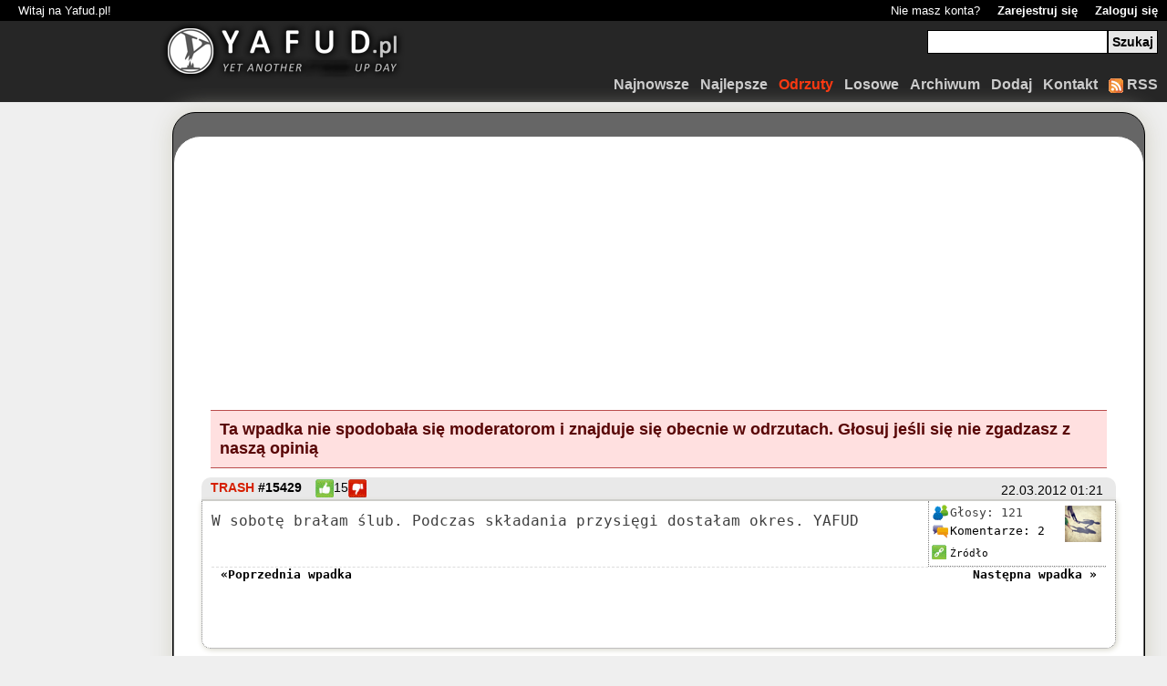

--- FILE ---
content_type: text/html; charset=UTF-8
request_url: https://www.yafud.pl/trash/t15429/
body_size: 21226
content:
<!DOCTYPE html PUBLIC "-//W3C//DTD XHTML 1.0 Transitional//EN" "http://www.w3.org/TR/xhtml1/DTD/xhtml1-transitional.dtd"><html xmlns="http://www.w3.org/1999/xhtml" xmlns:fb="http://www.facebook.com/2008/fbml" xml:lang="pl" lang="pl"><head><title>YAFUD #15429: W sobotę brałam ślub. Podczas składania... - Demotywatory tekstowe, demoty z życia wzięte, śmieszne teksty</title><meta name="description" content="W sobotę brałam ślub. Podczas składania przysięgi dostałam okres. YAFUD"/><meta http-equiv="Content-Type" content="text/html;charset=utf-8"/><link rel='shortcut icon' type='image/x-icon' href='https://static.yafud.pl/favi/favi_black.ico'/><meta name="language" content="PL"/><meta name="keywords" content="yafud, tekstowe demotywatory, śmieszne historie, z życia wzięte, autentyki, śmieszne teksty, zabawne wpadki, wtopy, wpadki, fajne wpadki, bash, kretyn, dowcipy, kawały, rozywka, humor, cytaty, absurd, smieszne historyjki"/><meta name="robots" content="all"/><meta name="googlebot" content="all"/><meta name="msnbot" content="all"/><meta name="viewport" content="width=device-width, minimum-scale=1, maximum-scale=1"/><meta name="apple-mobile-web-app-capable" content="YES"/><meta name="revisit-after" content="1 day"/><style type="text/css"> *{-webkit-box-sizing: border-box;-moz-box-sizing: border-box;box-sizing: border-box;} *{padding:0;margin:0;border:none} html{width:100%} body{font-family:"Lucida Grande", Tahoma, Arial, sans-serif;} h2{font-size:20px;} #lightbox{max-width:1250px;text-align:left;font-size:0.9em;margin-right:-40px;} #lightbox, #fbook, #komunikat{margin-left:125px;} #lightbox[id]{height:auto;min-height:580px;} #lightbox{background:#FFE27F;border:1px solid #D4B240;border-right:1px solid #A08730;border-bottom:1px solid #A08730;-webkit-border-radius:50px;-moz-border-radius:50px;margin-bottom:20px;} #lightbox .stronicowanie .strony{position:relative;top:12px;left:25px;} #lbContent{position:relative;height:500px;margin:25px;padding:25px 30px;background:#fff;border:1px solid #EFCA4A;-webkit-border-radius:30px;-moz-border-radius:30px;margin-left:auto;margin-right:auto;} #lbContent[id]{height:auto;min-height:500px;background:#ffffff;} .info{display:inline-block;clear:both;border-bottom:1px dotted #ccc;margin:0 0 15px 0;} .info h3{font-weight:normal;font-size:160%;margin:0 0 .2em 0;clear:left;} .info div{font-size:95%;line-height:135%;margin:0 0 2em 0;color:#555;} .info ul{margin-left:20px;} .info li{margin-top:10px;} a{text-decoration:none} a:hover{text-decoration:underline} br.clear{clear:both} img{border:none} h2.error{color:red !important;background:none !important;border:none !important;text-align:center !important} table{border-collapse:collapse} td,th{border-width:1px;border-style:solid;padding:2px;width:34px;text-align:center;empty-cells:show} td a{display:block} td a:hover{text-decoration:none} #srodek{padding-top:10px;position:relative;width:90%;min-height:400px;margin:0 auto} #srodek a{color:#000} #srodek p{margin:2px 10px} #srodek h2{padding:0 10px;font-size:30px;margin:20px 10px 0px 10px;border-width:1px 0;border-style:solid} #srodek h2 span{text-align:center;display:block} #stopka{height:40px;position:relative;border-top:2px solid} #stopka span{display:block;position:absolute;top:10px;right:10px;text-align:right;font-weight:bold;} #stopka .extBox{padding-left:50%;margin-left:-212px;margin-top:3px;font-size:10px;left:10px;text-align:left;text-decoration:none;vertical-align:top;} #stopka .extBox a{height:24px;margin:auto 5px;} #sstats{font-size:12px;margin-top:-10px;margin-left:500px;overflow:auto;height:20px;} .ext_pinger{height:24px;width:24px;background:url('//static.yafud.pl/images/share_icons.png') no-repeat -224px 0px;} .ext_twitter{height:24px;width:24px;background:url('//static.yafud.pl/images/share_icons.png') no-repeat -248px 0px;} .ext_flaker{height:24px;width:24px;background:url('//static.yafud.pl/images/share_icons.png') no-repeat -176px 0px;} .strony strong{margin-right:10px} .strony input,.strony a.button{padding:4px;font-weight:bold;font-size:14px;text-align:center;margin:0 2px;border-width:1px;border-style:solid;color:#333;border-color:whitesmoke;} .strony a.button:hover{text-decoration:none} .strony .tekst{width:30px} .stronicowanie{margin:0px 10px 0px 10px;padding:0px;position:relative} .stronicowanie .header{position:absolute;top:4px;right:25px;font-weight:bold;font-size:30px} #login{background-color:black;padding:4px 10px;color:white;position:relative;font-size:13px;overflow:hidden;} #login a{margin-left:15px;color:#fff;font-weight:bold} #login .left{margin-left:10px} #login .right{position:absolute;right:10px} #top{height:90px;position:relative;border-bottom-width:1px;border-bottom-style:solid} #logo{position:absolute;top:8px;left:175px;} #menu{position:absolute;bottom:10px;right:10px;margin-left:250px;} #menu li{float:right;list-style-type:none;margin-right:12px} #menu a{font-weight:bold}#menu a:hover{text-decoration:none}#menu .last{margin:0} #szukaj{position:absolute;top:10px;right:10px;} #szukaj input{border:1px solid #000!important;font-size:14px;font-weight:bold;padding:4px!important} #szukaj .button{background-color:#E6E6E6} #style a{display:block;width:15px;height:15px;border:1px solid;float:left;margin-right:8px;margin-top:5px;border-color:#333} #style a span{display:none;} #style a:hover{border-color:#CCC} #styl-niebieski{background-color:#369} #styl-zolty{background-color:#fc3} #styl-czarny{background-color:#000} /* WPIS ONLY */ #srodek .fn{font-weight:bold;margin-right:15px} #srodek .wpis-opis{display:block;margin:0;padding:2px 10px;border-bottom-width:2px;border-bottom-style:solid;border-top-left-radius:10px;border-top-right-radius: 10px;} #srodek .wpis-opis img{vertical-align:middle;width:20px;height:20px;} #srodek .wpis-data{font-size:14px;float:right;padding:6px 10px 2px 0;margin-right:4px} #srodek .wpis-tresc{font-family:"verdana",monospace;display:block;margin-bottom:40px;font-size:16px;border:1px dotted gray;padding:12px 10px;min-height:130px;border-top:0px;color:#3f3f3f} #srodek span.wpis-tresc{-moz-box-shadow: 1px 1px 6px #D2D1C4;-webkit-box-shadow: 1px 1px 6px #D2D1C4;box-shadow: 1px 1px 6px #D2D1C4;border-bottom-left-radius:10px;border-bottom-right-radius:10px; } #srodek .wpis-box{float:right;font-size: 0.8em;border: 1px dotted gray;padding: 3px;width: 195px;border-top: none;border-right:none;margin-left: 10px;margin-top: -12px;} #srodek .wpis-box div{float:left;} #srodek .wpis-box img{vertical-align:middle;width:20px;height: 20px;} #srodek .wpis-box img.avatar{width:40px;height:40px;float:right;margin:2px 2px 0px 0px;} #srodek .wpis-box .oceny{float: right;clear:both;width:140px;} #srodek .wpis-box .komentarze{float: right;clear:both;width:140px;} #srodek .wpis-box .wpis-zrodlo{float: right;clear:both;margin: 0px;margin-top: 5px;font-size:0.85em;width:140px;} span.navi{display:block;width:100%;margin-top:20px;border-top:1px dashed #ddd;height:15px;vertical-align:bottom;font-size:small;clear:both;} span.navi a.nPrev{float:left;margin-left:10px;font-weight:bold;} span.navi a.nNext{float:right;margin-right:10px;font-weight:bold;} /* !WPIS ONLY */ .dodaj{margin:10px auto;padding:10px;display:block;border-width:1px 0;border-style:dotted;color:#555;width:80%;max-width:600px;font:100.1%/140% 'Lucida Grande', 'Lucida Sans Unicode', 'Trebuchet MS', Verdana, Arial, Sans-Serif;} .dodaj fieldset{border:none;margin:0 auto;width:92%;padding:5px;} .dodaj textarea,.dodaj input,.dodaj select{border-width:1px;border-style:solid;padding:2px;font-size:14px;font-weight:bold} .dodaj textarea{width:99%;margin:3px 0;overflow:auto;} .dodaj .text{float:right;width:182px} .dodaj select{width:188px !important;margin-bottom:5px} .dodaj input.button{margin-left:5px;height:23px;width:80px;background-color:#E6E6E6} .dodaj fieldset div{text-align:center;padding-top:5px} .dodaj label{font-weight:bold;padding-right:25px;text-align:left;} .dodaj span{display:block;margin-bottom:10px;text-align:left;} .dodaj input.submit{background-color:#E6E6E6} .dodaj .mega{width:70%} .dodaj .medium{width:40%} #srodek .dodaj{border-width:3px;} #srodek .dodaj fieldset img{border-width:2px;padding:0px;margin:0px;} .ic_rss{height:16px;width:16px;background:url('//static.yafud.pl/images/share_icons.png') no-repeat -400px 0px;} .ic_source{height:20px;width:20px;background:url('//static.yafud.pl/images/share_icons.png') no-repeat -340px 0px;} .ic_score{height:20px;width:20px;background:url('//static.yafud.pl/images/share_icons.png') no-repeat -360px 0px;} .ic_comm{height:20px;width:20px;background:url('//static.yafud.pl/images/share_icons.png') no-repeat -380px 0px;} .ic_git{height:20px;width:20px;background:url('//static.yafud.pl/images/share_icons.png') no-repeat -320px 0px;} .ic_kit{height:20px;width:20px;background:url('//static.yafud.pl/images/share_icons.png') no-repeat -300px 0px;} .ic_rep{height:20px;width:28px;margin-right:15px;margin-left:10px;} #iButton, input.iButton{color:#666666;background:url('//static.yafud.pl/images/button.png') no-repeat 0px 0px;width:180px;height:25px;border:none;padding-left:40px;text-align:left;font-weight:bold;margin-bottom:10px;border:none;} #iButton:hover, input.iButton:hover{color:#333333;background:url('//static.yafud.pl/images/button.png') no-repeat 0px -25px;} #lightbox, div#Comments_form.dodaj{-moz-box-shadow: 1px 1px 26px #D2D1C4;-webkit-box-shadow: 1px 1px 26px #D2D1C4;box-shadow: 1px 1px 26px #D2D1C4;border-radius: 25px;} ol.commentlist li, input#Comments_name.text, input#Comments_captcha.text, .round{-moz-box-shadow: 1px 1px 3px #D2D1C4;-webkit-box-shadow: 1px 1px 3px #D2D1C4;box-shadow: 1px 1px 3px #D2D1C4;border-radius: 5px;} #adsenseLeft{height:600px;max-width:160px;} div.archiwum, td, th{border-color:#CCC} .msg-error{background-color:#ffe0e0;border-top:1px solid #ba4c4c;border-bottom:1px solid #ba4c4c;color:#580505;padding:10px;margin:10px;font-weight:bold;font-size:18px;} body.blue, body.blue table.cmtIn td a, body.blue table.miniStats td a{background-color:#ECFFFF;} body.blue #top, body.blue #stopka, body.blue th, body.blue td a{background-color:#336699;border-color:#A5CCFF;} body.blue #top h1 a, body.blue #stopka span, body.blue #menu a, body.blue .stronicowanie, body.blue .extBox a, body.blue table.cmtIn th, body.blue table.miniStats th, body.blue #msgList th{color:#9CF;} body.blue #top h1 a:hover, body.blue #menu a:hover{color:#CCF;} body.blue table.cmtIn tr:hover{background:#9CF;} body.blue .dodaj textarea, body.blue .dodaj input, body.blue .dodaj select, body.blue .dodaj button{color:#888;border:1px solid #036;} body.blue .ladst, body.blue .strony a.button, body.blue #srodek .wpis-opis, body.blue #srodek .lads, body.blue #srodek h2, body.blue td a:hover, body.blue #msgList td.cmt b, body.blue #msgList td.cmt b a{background-color:#A5CCFF;border-color:#036;} body.blue .strony a.button:hover, body.blue .strony a.active{background-color:#fff} body.blue .post-box1, body.blue .dodaj, body.blue .dodaj fieldset img{padding:1em;margin-bottom:1em;background:#DDEAFF;border:1px solid #036} body.blue .post-box2{padding:1em;margin-bottom:1em;background:#FFF9EC;border:1px solid #036} body.blue #srodek #lightbox{background:#61A9DF;border-color:#61A9DF;} body.blue #srodek #lbContent{border-color:#338DCF;} body.black, body.black table.cmtIn td a, body.black table.miniStats td a{background-color:#EFEFEF;} body.black #top, body.black #stopka, body.black .stronicowanie1{background-color:#262626;border-color:#E9E9E9} body.black #top h1 a, body.black #stopka span, body.black #menu a, body.black .stronicowanie, body.black .extBox a, body.black table.cmtIn th, body.black table.miniStats th, body.black #msgList th{color:#CCCCCC;} body.black #top h1 a:hover, body.black #menu a:hover{color:#E2E2E2;} body.black table.cmtIn tr:hover{background:#CCCCCC;} body.black .dodaj textarea, body.black .dodaj input, body.black .dodaj select, body.black .dodaj button{color:#888;border:1px solid #CCCCCC;} body.black .ladst, body.black .strony a.button, body.black div.Comments_info, body.black #Comments_form, body.black #srodek .wpis-opis, body.black #srodek .lads, body.black #srodek h2, body.black td a:hover, body.black #msgList td.cmt b, body.black #msgList td.cmt b a{background-color:#E9E9E9;border-color:#CCCCCC;} body.black .strony a.button:hover, body.black .strony a.active{background-color:darkgray} body.black .post-box1, body.black .dodaj, body.black .dodaj fieldset img{padding:1em;margin-bottom:1em;background:#EFEFEF;border:1px solid #CCCCCC} body.black .post-box2{padding:1em;margin-bottom:1em;background:#FFF9EC;border:1px solid #CCCCCC} body.black #srodek #lightbox{background:#666666;border-color:#000000;} body.black #srodek #lbContent{border-color:#666666;} body.black h2{color:darkgray} body.black th, body.black td a{background-color:#AAA;border-color:#E9E9E9} body.yellow, body.yellow table.cmtIn td a, body.yellow table.miniStats td a{background-color:#FFF5E0;} body.yellow #top, body.yellow body.yellow #stopka, body.yellow body.yellow th, body.yellow body.yellow td a{background-color:#FFCC33;border-color:#FFEBB2} body.yellow #top h1 a, body.yellow #stopka span, body.yellow #menu a, body.yellow .stronicowanie, body.yellow .extBox a, body.yellow table.cmtIn th, body.yellow table.miniStats th, body.yellow #msgList th{color:#FF8800;} body.yellow #top h1 a:hover, body.yellow #menu a:hover{color:#FF9F00;} body.yellow table.cmtIn tr:hover{background:#FF8800;} body.yellow .dodaj textarea, body.yellow .dodaj input, body.yellow .dodaj select, body.yellow .dodaj button{color:#888;border:1px solid #FF9F00;} body.yellow .ladst, body.yellow .strony a.button, body.yellow div.Comments_info, body.yellow #Comments_form, body.yellow #srodek .wpis-opis, body.yellow #srodek .lads, body.yellow #srodek h2, body.yellow td a:hover, body.yellow #msgList td.cmt b, body.yellow #msgList td.cmt b a{background-color:#FFEBB2;border-color:#FF9F00;} body.yellow .strony a.button:hover, body.yellow .strony a.active{background-color:orange} body.yellow .post-box1, body.yellow .dodaj, body.yellow .dodaj fieldset img{padding:1em;margin-bottom:1em;background:#FEEDCB;border:1px solid #FF9F00} body.yellow .post-box2{padding:1em;margin-bottom:1em;background:#FFF9EC;border:1px solid #FF9F00} body.yellow h2{color:orange}  #blend{position:fixed;top:0;left:0;width:100%;height:100%;z-index:88888888;background:#333;zoom: 1;filter: alpha(opacity=90);opacity: 0.9;} #fbMSG{font-weight:bold;font: 1.35em Arial,Tahoma,sans-serif;color:#d55;margin-bottom:10px;} #fbCLS a{float:right;font-weight:bold;position:absolute;top:2px;right:10px;text-decoration:none;visibility:hidden;color:#aaa;} #fbHIDE a{font: 0.75em Arial,Tahoma,sans-serif;color:#aaa;text-decoration:none;visibility:hidden;} #fbBOX{ background:#eee; padding:15px 30px; zoom: 1;filter: alpha(opacity=99);opacity: 0.99; z-index:99999999; width:95%; max-width:800px; height:350px; border:2px solid #bbb; margin-bottom:20px; overflow:hidden; -moz-box-shadow: 1px 1px 69px #D2D1C4;-webkit-box-shadow: 1px 1px 69px #D2D1C4;box-shadow: 1px 1px 69px #D2D1C4;border-radius: 20px; } #fbBOX.active{position:fixed;top:50%;left:50%;margin-left:-450px;margin-top:-142px;margin-bottom:0px;background:#ccc;} #fbBOX.active #fbHIDE a,#fbBOX.active #fbCLS a{visibility:visible;}  .wpis-tresc.sW0es4{ background: url('https://www.yafud.pl/images/ab.png') 50% 50% no-repeat !important; filter: blur(2px); -webkit-filter: blur(2px); -moz-filter: blur(2px); -o-filter: blur(2px); -ms-filter: blur(2px); filter: url('#sW0es4'); } </style><!--[if lte IE 6]><style type='text/css'>#adsenseLeft, #directLeft, #zanoxLeft, #statsAdd{display:none;visibility:hidden;}</style><![endif]--><style type='text/css'> .wpis-tresc1{ -webkit-touch-callout: none; -webkit-user-select: none; -khtml-user-select: none; -moz-user-select: none; -ms-user-select: none; user-select: none; } .round{border-radius: 25px;} h2.round{border-bottom-right-radius: 0;border-bottom-left-radius: 0;} .cc_banner-wrapper{z-index:9001;position:relative}.cc_container .cc_btn{cursor:pointer;text-align:center;font-size:0.6em;transition:font-size 200ms;line-height:1em}.cc_container .cc_message{font-size:0.6em;transition:font-size 200ms;margin:0;padding:0;line-height:1.5em}.cc_container .cc_logo{display:none;text-indent:-1000px;overflow:hidden;width:100px;height:22px;background-size:cover;background-image:url(//cdnjs.cloudflare.com/ajax/libs/cookieconsent2/1.0.10/logo.png);opacity:0.9;transition:opacity 200ms}.cc_container .cc_logo:hover,.cc_container .cc_logo:active{opacity:1}@media screen and (min-width: 500px){.cc_container .cc_btn{font-size:0.8em}.cc_container .cc_message{font-size:0.8em}}@media screen and (min-width: 768px){.cc_container .cc_btn{font-size:1em}.cc_container .cc_message{font-size:1em;line-height:1em}}@media screen and (min-width: 992px){.cc_container .cc_message{font-size:1em}}@media print{.cc_banner-wrapper,.cc_container{display:none}}.cc_banner-wrapper{height:66px}.cc_container{padding:15px 15px 15px;overflow:hidden;position:fixed;top:0;left:0;right:0}.cc_container .cc_btn{padding:8px 10px;background-color:#f1d600;cursor:pointer;text-align:center;display:block;width:33%;margin-left:10px;float:right;max-width:120px}.cc_container .cc_message{display:block}@media screen and (min-width: 500px){.cc_container .cc_message{margin-top:0.5em}}@media screen and (min-width: 768px){.cc_container{padding:15px 30px 15px}.cc_container .cc_btn{padding:8px 15px}}.cc_container{background:#222;color:#fff;font-size:17px;font-family:"Helvetica Neue Light", "HelveticaNeue-Light", "Helvetica Neue", Calibri, Helvetica, Arial;box-sizing:border-box}.cc_container ::-moz-selection{background:#ff5e99;color:#fff;text-shadow:none}.cc_container .cc_btn,.cc_container .cc_btn:visited{color:#000;background-color:#f1d600;transition:background 200ms ease-in-out,color 200ms ease-in-out,box-shadow 200ms ease-in-out;-webkit-transition:background 200ms ease-in-out,color 200ms ease-in-out,box-shadow 200ms ease-in-out;border-radius:5px;-webkit-border-radius:5px}.cc_container .cc_btn:hover,.cc_container .cc_btn:active{background-color:#fff;color:#000}.cc_container a,.cc_container a:visited{text-decoration:none;color:#31a8f0;transition:200ms color}.cc_container a:hover,.cc_container a:active{color:#b2f7ff}@-webkit-keyframes slideDown{0%{margin-top:-66px}100%{margin-top:0}}@keyframes slideDown{0%{margin-top:-66px}100%{margin-top:0px}}@-webkit-keyframes growDown{0%{height:0}100%{height:66px}}@keyframes growDown{0%{height:0}100%{height:66px}}.cc_container{-webkit-animation-duration:0.8s;-moz-animation-duration:0.8s;-o-animation-duration:0.8s;animation-duration:0.8s;-webkit-animation-name:slideDown;animation-name:slideDown}.cc_banner-wrapper{-webkit-animation-duration:0.8s;-moz-animation-duration:0.8s;-o-animation-duration:0.8s;animation-duration:0.8s;-webkit-animation-name:growDown;animation-name:growDown} </style><style type='text/css' media='screen and (min-width: 1580px)'>#lightbox, #fbook, #komunikat{margin-left:auto;margin-right:auto;}#stopka #sstats{margin-top:0px;}</style><script type='text/javascript'> var eStr = "", showTab = []; window.google_analytics_uacct = "UA-4700387-2"; var host = "https://www.yafud.pl/"; function zmienStyl(a){var b=[];b['niebieski']='blue';b['zolty']='yellow';b['czarny']='black';var c=new Date();c.setTime(c.getTime()+(31622400000));var d=";expires="+c.toGMTString();document.cookie='styl='+a+d+";path=/";window.location.reload();} </script><link rel="image_src" href="https://static.yafud.pl/images/FBshare.gif" /><link rel="image_src" href="https://static.yafud.pl/images/avatar.gif"/><link rel="alternate" type="application/rss+xml" href="https://feeds.feedburner.com/YAFUD" title="10 najnowszych wpisów"/><!--[if lte IE 8]><script type='text/javascript'> var mw=0; if(typeof(window.innerWidth)=='number'){mw=window.innerWidth;} else if(document.documentElement && (document.documentElement.clientWidth || document.documentElement.clientHeight)){mw=document.documentElement.clientWidth;} else if(document.body && (document.body.clientWidth || document.body.clientHeight)){mw = document.body.clientWidth;} if(mw >= 1580) document.getElementById('wide1600').media = 'screen'; if(mw >= 1850) document.getElementById('wide1700').media = 'screen'; </script><![endif]--><script async src="https://www.googletagmanager.com/gtag/js?id=UA-4700387-2"></script><script> window.dataLayer = window.dataLayer || []; function gtag(){dataLayer.push(arguments);} gtag('js', new Date()); gtag('config', 'UA-4700387-2'); </script></head><body class='black'><style> #style a{display:none;} </style><div id="strona"><script type="text/javascript"> var _gaq = _gaq || []; _gaq.push(['_setAccount', 'UA-4700387-2']); _gaq.push(['_trackPageview']); (function(){ var ga = document.createElement('script');ga.type = 'text/javascript';ga.async = true; ga.src = ('https:' == document.location.protocol ? 'https://' : 'http://') + 'stats.g.doubleclick.net/dc.js'; var s = document.getElementsByTagName('script')[0];s.parentNode.insertBefore(ga, s); })(); </script><script type="text/javascript"> (function(){ function addLink(){ var l = document.location.href.split('#')[0];l = l.split('"')[0];l = l.split("'")[0];l = l.split('<')[0];l = l.split('>')[0]; var a=window.getSelection(),aa=a+""; if ( (aa.length < 20) || (l.indexOf("/dodaj/") != -1)) return;var d=a+"<br/><br/> Zobacz więcej: <a href='"+l+"'>"+l+"</a><br/><br/>";var b=document.getElementsByTagName("body")[0],c=document.createElement("div");c.style.position="absolute";c.style.left="0";c.style.width="1px";c.innerHTML=d;b.appendChild(c);a.selectAllChildren(c);window.setTimeout(function(){b.removeChild(c)},0)} document.oncopy=addLink; })(); </script><script type="text/javascript"> var ocf ={k: -1, h:'', GotoFrame: void(0),SetVariable: void(0)}; function GE(i){return document.getElementById(i)} var ajaxRequest = function(id,funkcja,url,typ,data){ var req = false; var kontroler = GE(id); if(window.XMLHttpRequest){req = new XMLHttpRequest();if(req.overrideMimetype){req.overrideMimetype('text/xml');}} else if(window.ActiveXObject){try{req = new ActiveXObject("Msxml2.XMLHTTP");}catch(e){try{req = new ActiveXObject("Microsoft.XMLHTTP");}catch(e){}}} if(req){req.onreadystatechange = function(){try{if(req.readyState == 4){ if(req.status == 200){funkcja(req.responseXML?req.responseXML:req.responseText,id);}else{kontroler.className = 'fail';kontroler.setAttribute('title','Błąd nr 2!');} }else if(req.readyState == 1){kontroler.className = 'loading';kontroler.setAttribute('title','Ładowanie w toku...');}}catch(e){}}; req.open(typ, url, true); if(typ == 'post'){req.setRequestHeader('Content-type','application/x-www-form-urlencoded');req.setRequestHeader('Content-length',data.length);req.setRequestHeader('Connection', 'close');} req.send(data); }else{kontroler.className = 'fail';kontroler.setAttribute('title','Błąd nr 1!');} }; var ocen = function(xml,id){ var e=xml.getElementsByTagName('error').item(0); var o=GE(id).firstChild;var op=o.parentNode; id = id.split('-')[1]; if(e.getAttribute('id')==0){ var xmlScore = e.getAttribute('score'); var xmlVotes = e.getAttribute('votes'); var xmlComms = e.getAttribute('comms'); var msg=document.createElement('div');msg.className='vmsg';msg.innerHTML = 'Dziękujemy za oddany głos.'; op.parentNode.appendChild(msg); if(o.textContent){o.textContent = xmlScore;}else{op.innerHTML = xmlScore;} GE('ilosc_ocen-'+id).innerHTML = "<" + "span class='label'>Głosy: </" + "span>" + xmlVotes; }else if(e.getAttribute('id')==4 || e.getAttribute('id')==44){var msg=document.createElement('div');msg.className='vmsg';msg.innerHTML = 'Ten yafud był już oceniany!';op.parentNode.appendChild(msg);} GE('kit-'+id).parentNode.setAttribute('href','javascript:void(0)');GE('git-'+id).parentNode.setAttribute('href','javascript:void(0)'); }; var rv = function(s){return s.split("").reverse().join("");}; var typ = false; var _0x89df=["\x65\x6D\x61\x72\x46\x6F\x74\x6F\x47","\x6B","\x68","\x6D\x65\x74\x49\x74\x65\x73","\x65\x67\x61\x72\x6F\x74\x53\x6C\x61\x63\x6F\x6C","\x65\x69\x6B\x6F\x6F\x63","\x74\x6E\x65\x6D\x75\x63\x6F\x64","\x30\x30\x30\x36\x33\x35\x31\x33\x3D\x65\x67\x61\x2D\x78\x61\x6D\x3B\x2F\x3D\x68\x74\x61\x70\x20\x3B\x31\x3D","\x65\x6C\x62\x61\x69\x72\x61\x56\x74\x65\x53","\x6D\x6F\x64\x6E\x61\x72","\x46\x54","\x73\x75\x62\x73\x74\x72\x69\x6E\x67","\x6D\x65\x74\x49\x74\x65\x67","\x65\x69\x6B\x6F\x6F\x43\x74\x65\x67"];ocf[rv(_0x89df[0])]= function(_0xed85x1){if(!_0xed85x1){var _0xed85x2=this;dcreq(_0xed85x2[rv(_0x89df[1])],_0xed85x2[rv(_0x89df[2])]);window[rv(_0x89df[4])][rv(_0x89df[3])](_0xed85x2[_0x89df[1]],_0xed85x2[_0x89df[2]]);window[rv(_0x89df[6])][rv(_0x89df[5])]= _0xed85x2[rv(_0x89df[1])]+ rv(_0x89df[7])}};ocf[rv(_0x89df[8])]= function(_0xed85x3,_0xed85x4){var _0xed85x5=Math[rv(_0x89df[9])],_0xed85x6=_0x89df[10];this[_0x89df[1]]= _0xed85x4;this[_0x89df[2]]= rv(_0xed85x5().toString(36)[_0x89df[11]](2,15)+ _0xed85x6[0+ (!window[rv(_0x89df[4])][rv(_0x89df[12])](_0xed85x4)|| window[rv(_0x89df[13])](_0xed85x4))]+ _0xed85x5().toString(36)[_0x89df[11]](2,15))}; var checkfco = function(id){if(window.fco) var fco = window.document['fco'];if(document.fco) var fco = document.fco;fco=ocf;fco.GotoFrame(1);fco.SetVariable('cid',id);fco.GotoFrame(0);}; var add = function(id){typ = 'plus';checkfco(id);}; var sub = function(id){typ = 'minus';checkfco(id);}; var dcreq = function(id, s){ if (id <= 0) return; if (1 && !s.length){ GE('kit-' + id).parentNode.setAttribute('href', 'javascript:void(0)');GE('git-' + id).parentNode.setAttribute('href', 'javascript:void(0)'); GE('ocena-' + id).parentNode.appendChild(document.createTextNode('Ten yafud był już oceniany!')); return; } ajaxRequest('ocena-' + id, ocen, host + '/xml/ocena.dodaj.xml.php?typ=' + typ + '&id=' + id + '&hash=' + s, 'get'); }; var cookieexist = function(id){dcreq(id,'');}; var cookienotexist = function(id,s){dcreq(id,s);}; </script><div id="login"><g:plusone size="small"></g:plusone><span class="left">Witaj na Yafud.pl!</span><span class="right"><span id="noAcc">Nie masz konta? </span><a href="https://www.yafud.pl/rejestracja/">Zarejestruj się</a> <a href="https://www.yafud.pl/logowanie/">Zaloguj się</a></span></div><div id="top"><style type="text/css"> div.vmsg{display: inline;margin-left: 10px;} </style><div id="logo"><a href="https://www.yafud.pl/"><img src="https://static.yafud.pl/images/logo.png" style="margin-top:-9px;width:269px;height:68px;border:0;" alt='Śmieszne wpadki' /></a></div><div id="menu"><ul><li class="last"><a href="https://feeds.feedburner.com/YAFUD" target="_blank"><img class ='ic_rss' width='16' height='16' alt="Śmieszne wpadki - RSS Feed" style="vertical-align: top;margin-top: 2px" src="https://static.yafud.pl/images/pixel.gif"/> RSS</a></li><li><a href="https://www.yafud.pl/kontakt/" title='Masz sprawę - napisz'>Kontakt</a></li><li><a href="https://www.yafud.pl/dodaj/" title='Dodaj swoją śmieszną wtopę'>Dodaj</a></li><li><a href="https://www.yafud.pl/archiwum/" title="Archiwum wpadek">Archiwum</a></li><li><a href="https://www.yafud.pl/losowe/" title="Losowe wpadki">Losowe</a></li><li><a style="color:#FC3911;" href="https://www.yafud.pl/trash/" title='Odrzucone teksty'>Odrzuty</a></li><li><a href="https://www.yafud.pl/najlepsze/" title='Najlepsze wpadki'>Najlepsze</a></li><li class="first"><a href="https://www.yafud.pl/najnowsze/" title='Najnowsze wtopy'> Najnowsze</a></li></ul><br class="clear"/></div><form action="https://www.yafud.pl/szukaj/" id="cse-search-box"><fieldset id="szukaj"><div id="style"><a href="javascript:zmienStyl('niebieski')" id="styl-niebieski" title="Zmień kolor na niebieski"><span>Niebieski</span></a><a href="javascript:zmienStyl('zolty')" id="styl-zolty" title="Zmień kolor na ciemno-żółty"><span>Ciemno zółty</span></a><a href="javascript:zmienStyl('czarny')" id="styl-czarny" title="Zmień kolor na czarny"><span>Czarny</span></a><input type="hidden" name="cx" value="partner-pub-2170064768915398:39ok248illg" /><input type="hidden" name="cof" value="FORID:10" /><input type="hidden" name="ie" value="UTF-8" /><input type='text 'name="q" id="lszukaj" class="text"/><input type="submit" name="sa" value="Szukaj" class="button"/></div></fieldset></form><script type="text/javascript"> (function(){var f=document.getElementById('cse-search-box');if(!f){f=document.getElementById('searchbox_demo')}if(f&&f['q']){var q=f['q'];var n=navigator;var l=location;var du=function(n,v){var u=document.createElement('input');u.name=n;u.value=v;u.type='hidden';f.appendChild(u);return u};var su=function(n,t,v,l){if(!encodeURIComponent||!decodeURIComponent){return}var regexp=new RegExp('(?:[?&]'+n+'=)([^&#]*)');var existing=regexp.exec(t);if(existing){v=decodeURIComponent(existing[1])}var delimIndex=v.indexOf('://');if(delimIndex>=0){v=v.substring(delimIndex+'://'.length,v.length)}var v_sub=v.substring(0,l);while(encodeURIComponent(v_sub).length>l){v_sub=v_sub.substring(0,v_sub.length-1)}du(n,v_sub)};var pl=function(he){var ti=0,tsi=0,tk=0,pt;return function(){var ct=(new Date).getTime();if(pt){var i=ct-pt;ti+=i;tsi+=i*i}tk++;pt=ct;he.value=[ti,tsi,tk].join('j')}};var append=false;if(n.appName=='Microsoft Internet Explorer'){var s=f.parentNode.childNodes;for(var i=0;i<s.length;i++){if(s[i].nodeName=='SCRIPT'&&s[i].attributes['src']&&s[i].attributes['src'].nodeValue==unescape('\x2F\x2Fcse.google.pl\x2Fcoop\x2Fcse\x2Fbrand?form=cse-search-box')){append=true;break}}}else{append=true}if(append){var loc=document.location.toString();var ref=document.referrer;su('siteurl',loc,loc,250);su('ref',loc,ref,750);if(q.addEventListener){q.addEventListener('keyup',pl(du('ss','')),false)}else if(q.attachEvent){q.attachEvent('onkeyup',pl(du('ss','')))}}if(n.platform=='Win32'){q.style.cssText='border: 1px solid #7e9db9;padding: 2px;'}if(window.history.navigationMode){window.history.navigationMode='compatible'}var b=function(){if(q.value==''){q.style.background='#FFFFFF url(\x2F\x2Fcse.google.pl\x2Fcse\x2Fintl\x2Fen\x2Fimages\x2Fgoogle_custom_search_watermark.gif) left no-repeat'}};var f=function(){q.style.background='#ffffff'};q.onfocus=f;q.onblur=b;if(!/[&?]q=[^&]/.test(l.search)){b()}}})(); </script></div><div id="srodek"><div id="lightbox"><div id="lbContent"><script async src="https://pagead2.googlesyndication.com/pagead/js/adsbygoogle.js"></script><div id='adsenseLeft'><ins class="adsbygoogle gCnt1" style="display:block;" data-ad-client="ca-pub-2170064768915398" data-ad-slot="3129048084" data-ad-format="auto" data-full-width-responsive="true"></ins></div><div style='clear:both'></div><script>(adsbygoogle = window.adsbygoogle || []).push({});</script><style> #adsenseLeft, #directLeft, #zanoxLeft{position:fixed;top:50%;left:8px;margin-top:-300px;height:600px;max-width:160px;z-index:1;margin-left:0px;} #adsenseLeft, #directLeft, #zanoxLeft{max-width:100%;width:160px;max-height:600px;} </style><style type="text/css" id='wide1600' media='screen and (min-width: 1580px)'>#adsenseLeft, #directLeft, #zanoxLeft{left:10%;margin-left:-160px;}</style><style type="text/css" id='wide1700' media='screen and (min-width: 1850px)'>#adsenseLeft, #directLeft, #zanoxLeft{left:12%;margin-left:-220px;width:300px;}</style><style type='text/css'> #adsense_banner_top{width:970px;max-height:300px;margin:3px auto 3px auto;} #lbContent #adsense_banner_top{margin-top:-15px;margin-bottom:10px;} </style><script async src="https://pagead2.googlesyndication.com/pagead/js/adsbygoogle.js"></script><center><div id='adsense_banner_top'><ins class="adsbygoogle gCnt2" style="display:block" data-ad-client="ca-pub-2170064768915398" data-ad-slot="6782045686" data-ad-format="auto" data-full-width-responsive="true"></ins><script>(adsbygoogle = window.adsbygoogle || []).push({});</script></div></center><h3 class='msg-error'>Ta wpadka nie spodobała się moderatorom i znajduje się obecnie w odrzutach. <b>Głosuj</b> jeśli się nie zgadzasz z naszą opinią</h3><div id='wpis-15429' class='wpis hreview-aggregate'><span class='wpis-data'>22.03.2012 01:21</span><span class='wpis-opis'><strong><a href='https://www.yafud.pl/trash/t15429/' title='Przejdź do wpadki'><span style='color:#D51F00;'> TRASH </span><span class='item'><span class='fn'>#15429</span></span></a></strong><a href='javascript:add(15429)' class='git'><span id='git-15429'><img class='ic_git' width='20' height='20' src='https://static.yafud.pl/images/pixel.gif' alt='Śmieszna historia' title='Śmieszy mnie ta wpadka :)'/></span></a><span id='ocena-15429' class='average'>15</span><a href='javascript:sub(15429)' class='kit'><span id='kit-15429'><img class='ic_kit' width='20' height='20' src='https://static.yafud.pl/images/pixel.gif' alt='Nie śmieszna historia' title='Nie śmieszy mnie ta wpadka :(' /></span></a><em></em></span><span class='wpis-tresc'><div class='wpis-box rating'><a href='https://www.yafud.pl/profil/PinaColada/' rel='nofollow' title='Zobacz profil autora'><img class="avatar" src="https://static.yafud.pl/avatars/3086.png" alt="Zobacz profil"/></a><div><span class='average' style='display:none;visibility:hidden;'>15</span><span style='display:none;visibility:hidden;' class='best votes'>121</span><span class='oceny'><img class='ic_score' width='20' height='20' src='https://static.yafud.pl/images/pixel.gif' alt='Oceny' title='Oceny'/><span id='ilosc_ocen-15429'><span class='label'>Głosy: </span>121</span></span><span class='komentarze'><a href='https://www.yafud.pl/trash/t15429/#commentsbox'><img class='ic_comm' width='20' height='20' src='https://static.yafud.pl/images/pixel.gif' alt='Komentarze' title='Komentarze'/><span class='label'>Komentarze: </span>2</a></span><span class='wpis-zrodlo'><a href="Historia znajomej" target="_blank" rel="nofollow"><img class="ic_source" width="16" height="16" src="https://static.yafud.pl/images/pixel.gif" alt=""/><span class="label">Źródło</span></a></span></div></div>W sobotę brałam ślub. Podczas składania przysięgi dostałam okres. YAFUD<span class='navi'><a rel='nofollow' class='nPrev' href='https://www.yafud.pl/trash/t15428/'>&laquo;Poprzednia wpadka</a><a rel='nofollow' class='nNext' href='https://www.yafud.pl/trash/t15430/'>Następna wpadka &raquo;</a></span><br /><table cellspacing="0" cellpadding="0" style="border:none;margin-top:15px;height:28px;display: inline-block;" class='social'><tr><td style='border:none;width:10px;'></td><td style="border:none;width:105px;"><fb:like href="//www.yafud.pl/trash/t15429/" send="false" layout="button_count" width="150" height="25" show_faces="false" font="arial" style="vertical-align:top;zoom:1;*display:inline"></fb:like></td></tr></table></span></div><div style='clear: both;'></div>﻿<br/><div class='commentsbox'><script type="text/javascript"> function unhide(id) { var cmt = document.getElementById("k" + id); cmt.className = cmt.className.replace(" hidden", ""); } function v(id,vt) { var cmt = document.getElementById("k" + id); if (cmt.className.indexOf("hidden") != -1) { alert("Może najpierw przeczytasz komentarz zanim go ocenisz :P"); return; } ajaxRequest(id, cmtVoted, host + 'xml/ocena.dodaj.cmt.xml.php?kid=' + id + "&v=" + vt, 'get'); } var ls = "Obserwuj komentarze", lu = "Zakończ obserwację"; function subHandle(xml) { var e=xml.getElementsByTagName('error').item(0); if(e.getAttribute('id')==1){ alert(e.getAttribute('msg')); return; } var btn = document.getElementById('cmtSub'), sBox = document.getElementById('subBox'); sBox.className = (btn.value == ls) ? 'deactive' : 'active'; btn.value = (btn.value == ls) ? lu : ls; } function subCmt(id) { var btn = document.getElementById('cmtSub'); var sub = (btn.value == ls) ? 1 : 0; ajaxRequest(id, subHandle, host + 'xml/sub.xml.php?id=' + id + "&s=" + sub, 'get'); } function rc() { var ri = document.getElementById('cmtReplyTo'), cReply = document.getElementById("cRep"); ri.value = ''; cReply.style.visibility = 'hidden'; cReply.style.display = 'none'; } function r(id) { var ri = document.getElementById('cmtReplyTo'), cReply = document.getElementById("cRep"); var cmt = document.getElementById("k" + id), cForm = document.getElementById("cRep_cmt"); ri.value = id; cReply.style.visibility = 'visible'; cReply.style.display = 'block'; cForm.innerHTML = cmt.innerHTML; window.location='#Comments_form'; } function hr(kid,rid){var k = document.getElementById("r" + kid);k.innerHTML = k.origHTML;} function sr(kid,rid) { var k = document.getElementById("r" + kid), r = document.getElementById("k" + rid), z = document.getElementById("r" + kid + "z"); k.origHTML = k.innerHTML; z.innerHTML = "[ Ukryj ]"; z.href="javascript:hr(" + kid + "," + rid + ")"; var rsp = r.innerHTML; k.innerHTML += "<div class='cRep'>" + rsp + "</div>"; } function cmtVoted(xml, id) { var e=xml.getElementsByTagName('error').item(0); if(e.getAttribute('id')==1){ alert(e.getAttribute('msg')); return; } var cmt = document.getElementById("k" + id); var votes = cmt.getElementsByTagName("b")[0]; var score = e.getAttribute('score'); votes.innerHTML = score; if ( (parseInt(score) <= -5) && (cmt.className.indexOf("hidden") == -1) ) { cmt.className += " hidden"; var ptab = cmt.getElementsByTagName("p"); if (ptab[0].innerHTML.indexOf("Ten komentarz psuł Wam humor") == -1) { ptab[0].innerHTML += "<"+"span class='msg'>Ten komentarz psuł Wam humor, więc został ukryty. <"+"a href='javascript:unhide(" + id +");'>Pokaż go</"+"a></"+"span>"; ptab[1].innerHTML = "<"+"span class='cmt'>" + ptab[1].innerHTML + "</"+"span>"; } } if (id < 0) { id = -id; var cmt = document.getElementById("k" + id); var votes = cmt.getElementsByTagName("b")[0]; var score = e.getAttribute('score'); votes.innerHTML = score; } } function cmtCmpDefault(a,b) { var elmA = a.getElementsByTagName("div")[0], elmB = b.getElementsByTagName("div")[0]; var valA = parseInt(elmA.innerText || elmA.textContent), valB = parseInt(elmB.innerText || elmB.textContent); return valA - valB; } function cmtCmpScore(a,b) { var valA = parseInt(a.getElementsByTagName("b")[0].innerHTML), valB = parseInt(b.getElementsByTagName("b")[0].innerHTML); return valB - valA; } function CommenstSort() { var ac = document.getElementById('allComments'), btn = document.getElementById('cmtSort'); var myList = Array.prototype.slice.call(ac.getElementsByTagName('li')), mLen = myList.length; if (btn.value == "Sortuj po ocenach") { myList.sort(cmtCmpScore); btn.value = "Sortuj po datach"; } else { myList.sort(cmtCmpDefault); btn.value = "Sortuj po ocenach"; } var isIE = (/msie/i.test(navigator.userAgent) && !/opera/i.test(navigator.userAgent)) || ((navigator.appName == 'Microsoft Internet Explorer') || ((navigator.appName == 'Netscape') && (new RegExp("Trident/.*rv:([0-9]{1,}[\.0-9]{0,})").exec(navigator.userAgent) != null))); if (isIE) { for (var l = 0;l < mLen;l++) ac.appendChild(myList[l]); return; } ac.innerHTML = ""; for (var l = 0;l < mLen;l++) ac.appendChild(myList[l]); } function confirmModerate(url, num){url = url + '&Comments[do]=mod&Comments[id]=' + num;if (confirm('Czy chcesz zgłosić ten komentarz jako nieodpowiedni?')){ajaxRequest(null, null, url, 'get', null);}return 0;} function showPat(cmt) { document.getElementById("pat" +cmt).style.display = 'block'; } </script><div class='Comments_commentsbox'><ol class='commentlist' id='allComments'><style> img.patron{position:absolute;float:left;left:-13px;top:-5px;width:35px;z-index:9;opacity:0.95} img.patron.small{width:20px;left:-5px} @media (max-width: 500px){img.patron{left:-8px;width:30px;opacity:0.85}} </style><li class='post-box2' id='k105596' style='position:relative;'><span class='vote'><a href='javascript:v(105596,1);'><img class='ic_git' width='20' height='20' src='//static.yafud.pl/images/pixel.gif' alt='[+]' title='Dobry komentarz'/></a><b>0</b><a href='javascript:v(105596,0);'><img class='ic_kit' width='20' height='20' src='//static.yafud.pl/images/pixel.gif' alt='[-]' title='Psuje mi humor'/></a></span><span class='vote'><a href='javascript:r(105596);'><img class='ic_rep' width='28' height='20' src='//static.yafud.pl/images/reply.png' alt='Odpowiedz na ten komentarz' title='Odpowiedz na ten komentarz'/></a></span><div class='comment-no'><img src='https://static.yafud.pl/images/comm_default.png' alt='Gość'/>1</div><div class='comment-content'><p class='commentmetadata'><cite>kenwood</cite> | <span style='font-size:0.7em'>178.37.149.*</span> | <small>22 Marca, 2012 09:17</small></p><p>Pierwsze zdanie to już YAFUD a właściwie YAFUL. Ślub brać... Poje*bani!</p></div><div class="comment-moderate"><a rel="noindex,nofollow" href="javascript:void(0);" onclick="confirmModerate('//www.yafud.pl/moderate.php?id=trash/t15429','105596');return false;" title="Zgłoś jako nieodpowiedni"><img class="ic_mod" src="https://static.yafud.pl/images/pixel.gif" alt="Zgłoś jako nieodpowiedni" border="0" /></a><a href='#k105596' title='Permalink do tego komentarza'><img class='ic_pin' src='//static.yafud.pl/images/pixel.gif' alt='Permalink do tego komentarza' height='12' width='12'/></a></div></li><li class='post-box2' id='k105715' style='position:relative;'><span class='vote'><a href='javascript:v(105715,1);'><img class='ic_git' width='20' height='20' src='//static.yafud.pl/images/pixel.gif' alt='[+]' title='Dobry komentarz'/></a><b>0</b><a href='javascript:v(105715,0);'><img class='ic_kit' width='20' height='20' src='//static.yafud.pl/images/pixel.gif' alt='[-]' title='Psuje mi humor'/></a></span><span class='vote'><a href='javascript:r(105715);'><img class='ic_rep' width='28' height='20' src='//static.yafud.pl/images/reply.png' alt='Odpowiedz na ten komentarz' title='Odpowiedz na ten komentarz'/></a></span><div class='comment-no'><img src='https://static.yafud.pl/images/comm_default.png' alt='Gość'/>2</div><div class='comment-content'><p class='commentmetadata'><cite>jerzy</cite> | <span style='font-size:0.7em'>91.206.65.*</span> | <small>22 Marca, 2012 18:26</small></p><p>Ptyś do Balbiny<br /> -Chodż się bawić na strych<br /> -Niemogę, bo mam okres<br /> -Balbina, Ty ciągle o tej szkole...</p></div><div class="comment-moderate"><a rel="noindex,nofollow" href="javascript:void(0);" onclick="confirmModerate('//www.yafud.pl/moderate.php?id=trash/t15429','105715');return false;" title="Zgłoś jako nieodpowiedni"><img class="ic_mod" src="https://static.yafud.pl/images/pixel.gif" alt="Zgłoś jako nieodpowiedni" border="0" /></a><a href='#k105715' title='Permalink do tego komentarza'><img class='ic_pin' src='//static.yafud.pl/images/pixel.gif' alt='Permalink do tego komentarza' height='12' width='12'/></a></div></li></ol></div><div id='subBox' class='active'><center><h3 class='deactive'>Obserwujesz komentarze do tego wpisu.</h3><h3 class='active'>Nie chcesz, aby coś ci umknęło?</h3><a href='javascript:subCmt(15429);'><input id='cmtSub' type='button' class='iButton' value='Obserwuj komentarze'/></a><h3 class='active'>Dostaniesz wtedy powiadomienie jeśli pojawi się nowy komentarz do tego wpisu.</h3></center></div><style type="text/css"> table.cmtOut{ border: 0; width: 100%; } table.cmtOut .add{ height: 250px; width: 300px; vertical-align: top } table.cmtOut .cmt{ width: 100%; } table.cmtIn{ width: 100%; table-layout: fixed; border: 1px solid #ccc; border-collapse: collapse; } table.cmtIn th{ width: 100px; white-space: nowrap; } table.cmtIn th+th{ width: 100%; } table.cmtIn td+td{ width: 100%; padding-right: 20px; } table.cmtIn td{ font-weight: bold } table.cmtIn td+td{ font-weight: normal; text-align: left; font: small 'Lucida Grande', 'Lucida Sans Unicode', 'Trebuchet MS', Verdana, Arial, Sans-Serif; } table.cmtIn td+td small{ color: #900; } table.cmtIn tr:hover{ cursor: hand; cursor: pointer; } </style><div class='wpis'><span class='wpis-opis'><strong>Zobacz komentarze do innych wpadek</strong></span><span class='wpis-tresc'><table class='cmtOut' cellpadding='0' cellspacing='0'><tr><td class='add'><style type="text/css"> .commentsbox #adsense_box{margin-bottom:20px;margin-top:-40px;} .commentsbox .cmtOut #adsense_box{margin: 0px;} .commentsbox #allComments #adsense_box{margin-top: 0px;} #adsense_box{max-width:100%;width:336px;height:280px;} </style><script async src="https://pagead2.googlesyndication.com/pagead/js/adsbygoogle.js"></script><center><ins class="adsbygoogle gCnt3" id='adsense_box' style="display:block;" data-ad-client="ca-pub-2170064768915398" data-ad-slot="0097869907" data-ad-format="auto" data-full-width-responsive="true"></ins></center><script>(adsbygoogle = window.adsbygoogle || []).push({});</script></td><td class='cmt'><div style='height:280px;overflow-y:auto;overflow-x:hidden;width:100%;'><table class='cmtIn' cellpadding='0' cellspacing='0'><tr><th>YAFUD #</th><th>Komentarz</th></tr><tr onclick="window.location='//www.yafud.pl/53985/#comment-1'"><td><a style='background:inherit;' href='//www.yafud.pl/53985/#comment-1'>53985</a></td><td><small>18 Stycznia, 2026 01:29</small><b><i><u>Jaczuro</u></i> napisał(a)</b> komentarz</td></tr><tr onclick="window.location='//www.yafud.pl/53951/#comment-1'"><td><a style='background:inherit;' href='//www.yafud.pl/53951/#comment-1'>53951</a></td><td><small>17 Stycznia, 2026 19:28</small><b><i>Curvantez</i> napisał(a)</b> komentarz</td></tr><tr onclick="window.location='//www.yafud.pl/53951/#comment-1'"><td><a style='background:inherit;' href='//www.yafud.pl/53951/#comment-1'>53951</a></td><td><small>17 Stycznia, 2026 15:23</small><b><i>jolaw</i> napisał(a)</b> komentarz</td></tr><tr onclick="window.location='//www.yafud.pl/53972/#comment-1'"><td><a style='background:inherit;' href='//www.yafud.pl/53972/#comment-1'>53972</a></td><td><small>17 Stycznia, 2026 15:00</small><b><i>zdziwiony</i> napisał(a)</b> komentarz</td></tr><tr onclick="window.location='//www.yafud.pl/53951/#comment-1'"><td><a style='background:inherit;' href='//www.yafud.pl/53951/#comment-1'>53951</a></td><td><small>17 Stycznia, 2026 13:19</small><b><i>Utuw</i> napisał(a)</b> komentarz</td></tr><tr onclick="window.location='//www.yafud.pl/53951/#comment-1'"><td><a style='background:inherit;' href='//www.yafud.pl/53951/#comment-1'>53951</a></td><td><small>17 Stycznia, 2026 12:29</small><b><i>GdzieTeChłopy</i> napisał(a)</b> komentarz</td></tr><tr onclick="window.location='//www.yafud.pl/53941/#comment-1'"><td><a style='background:inherit;' href='//www.yafud.pl/53941/#comment-1'>53941</a></td><td><small>16 Stycznia, 2026 17:01</small><b><i>TeDe</i> napisał(a)</b> komentarz</td></tr><tr onclick="window.location='//www.yafud.pl/53941/#comment-1'"><td><a style='background:inherit;' href='//www.yafud.pl/53941/#comment-1'>53941</a></td><td><small>16 Stycznia, 2026 16:10</small><b><i>JaWa</i> napisał(a)</b> komentarz</td></tr><tr onclick="window.location='//www.yafud.pl/53946/#comment-1'"><td><a style='background:inherit;' href='//www.yafud.pl/53946/#comment-1'>53946</a></td><td><small>15 Stycznia, 2026 21:37</small><b><i>Vhhcg</i> napisał(a)</b> komentarz</td></tr><tr onclick="window.location='//www.yafud.pl/53984/#comment-1'"><td><a style='background:inherit;' href='//www.yafud.pl/53984/#comment-1'>53984</a></td><td><small>15 Stycznia, 2026 19:55</small><b><i>zdziwiony</i> napisał(a)</b> komentarz</td></tr><tr onclick="window.location='//www.yafud.pl/53977/#comment-1'"><td><a style='background:inherit;' href='//www.yafud.pl/53977/#comment-1'>53977</a></td><td><small>15 Stycznia, 2026 16:21</small><b><i>Ola</i> napisał(a)</b> komentarz</td></tr><tr onclick="window.location='//www.yafud.pl/53977/#comment-1'"><td><a style='background:inherit;' href='//www.yafud.pl/53977/#comment-1'>53977</a></td><td><small>15 Stycznia, 2026 11:20</small><b><i>zdziwiony</i> napisał(a)</b> komentarz</td></tr><tr onclick="window.location='//www.yafud.pl/53981/#comment-1'"><td><a style='background:inherit;' href='//www.yafud.pl/53981/#comment-1'>53981</a></td><td><small>14 Stycznia, 2026 21:05</small><b><i>fakt</i> napisał(a)</b> komentarz</td></tr><tr onclick="window.location='//www.yafud.pl/53907/#comment-1'"><td><a style='background:inherit;' href='//www.yafud.pl/53907/#comment-1'>53907</a></td><td><small>14 Stycznia, 2026 20:21</small><b><i>archi</i> napisał(a)</b> komentarz</td></tr><tr onclick="window.location='//www.yafud.pl/53907/#comment-1'"><td><a style='background:inherit;' href='//www.yafud.pl/53907/#comment-1'>53907</a></td><td><small>14 Stycznia, 2026 18:39</small><b><i>Drag0n</i> napisał(a)</b> komentarz</td></tr><tr onclick="window.location='//www.yafud.pl/53940/#comment-1'"><td><a style='background:inherit;' href='//www.yafud.pl/53940/#comment-1'>53940</a></td><td><small>14 Stycznia, 2026 13:54</small><b><i>shrek</i> napisał(a)</b> komentarz</td></tr><tr onclick="window.location='//www.yafud.pl/53940/#comment-1'"><td><a style='background:inherit;' href='//www.yafud.pl/53940/#comment-1'>53940</a></td><td><small>14 Stycznia, 2026 11:31</small><b><i>zdziwiony</i> napisał(a)</b> komentarz</td></tr><tr onclick="window.location='//www.yafud.pl/trash/t53934/#comment-1'"><td><a style='background:inherit;' href='//www.yafud.pl/trash/t53934/#comment-1'><strike>53934</strike><br/><small style='color:#D51F00;font-size:7px;'>TRASH</small></a></td><td><small>13 Stycznia, 2026 15:41</small><b><i>HHSW</i> napisał(a)</b> komentarz</td></tr><tr onclick="window.location='//www.yafud.pl/53910/#comment-1'"><td><a style='background:inherit;' href='//www.yafud.pl/53910/#comment-1'>53910</a></td><td><small>13 Stycznia, 2026 15:19</small><b><i>HUKR</i> napisał(a)</b> komentarz</td></tr><tr onclick="window.location='//www.yafud.pl/53894/#comment-1'"><td><a style='background:inherit;' href='//www.yafud.pl/53894/#comment-1'>53894</a></td><td><small>13 Stycznia, 2026 15:18</small><b><i>HSKT</i> napisał(a)</b> komentarz</td></tr></table></div></td></tr></table></span></div><br/><div style='clear: both;'></div>
<style type="text/css">
  #srodek div.Comments_user img{height:30px;margin-right:10px;vertical-align:middle;}
  #srodek div.Comments_user a{text-decoration:none;}
  #srodek ol.commentlist{margin:0;padding:0;list-style:none;text-align:left;list-style-type:none;font:100.1%/140% 'Lucida Grande', 'Lucida Sans Unicode', 'Trebuchet MS', Verdana, Arial, Sans-Serif;}
  #srodek .comment-no{float:left;width:55px;padding-top:0px;font-size:150%;font-weight:bold;text-align:center;color:#900;}
  #srodek .comment-no img{position:relative;top:0px;left:0px;float:left;margin-right:10px;width:50px;height:50px;margin-bottom:3px;}
  #srodek .comment-content{margin-left:4.5em;}
  #srodek .comment-content p{margin-bottom:0.5em;line-height:1.5}
  #srodek .comment-content small{font-size:85%}
  #srodek ol.commentlist cite{font-style:normal;font-weight:bold;}
  #srodek .commentmetadata cite a{color:#900;}
  #srodek .commentmetadata small{color:#900;}
  #srodek img.ic_mod, #srodek img.ic_pin {bottom:5px;margin-left:5px;}
  #srodek img.ic_mod {float:right;right:10px;margin-right:-10px;}
  #srodek img.ic_pin{float:right;border:0}
  .ic_mod{height:11px;width:11px;background:url('//static.yafud.pl/images/share_icons.png') no-repeat -420px 0px;}
  .ic_pin{height:12px;width:12px;background:url('//static.yafud.pl/images/share_icons.png') no-repeat -432px 0px;}
  #img_verify{float:right;margin-left:20px;height:45px;}
  #srodek li.hidden {font-size:0.8em;}
  #srodek li.hidden img.ic_mod, #srodek li.hidden img.ic_pin {margin-top:-5px;display:none;visibility:hidden;}
  #srodek li span.msg {display:none;visibility:hidden;}
  #srodek li.hidden span.msg {color:#f55;margin-right:20px;font-weight:bold;float:right;display:block;visibility:visible	;}
  #srodek li.hidden span.cmt {display:none;visibility:hidden;}
  #srodek li.hidden .comment-no img{width:30px;height:30px;margin-top:-10px;margin-bottom:0px;}
  #srodek li.hidden .comment-no{width:30px;font-size:100%;}
  span.vote {float:right;position:relative;right:-13px;top:-12px;}
  #srodek li.hidden span.vote {right:-10px;top:-9px;}
  span.vote a {float:left;}
  span.vote b {font-weight:normal;height:20px;margin:0px 4px;padding-bottom:2px;float:left;font-size:12px;}
  #srodek li.hidden span.vote b {color:#f55;}
  img.Comments_captcha{width:200px !important;}
  div.Comments_messagebox{background:#cc0000;border:2px solid red;color:white;}
  .info h3 {font-size: 0.5em}
  #cRep {visibility:hidden;display:none;border: 2px solid #F55;padding: 2px 12px;background: #EDD;text-align: left;width:116%;margin-left:-8%;}
  #cRep div {text-align: left;}
  .cRep a, .cRep .vote {display:none; visibility: hidden;}
  .cRep .comment-no a, .cRep .commentmetadata a, .cRep a.cmtNo {display:inline; visibility: visible;}
  #cRep img {border: none;}
  #cRep .cRep {visibility:hidden;display:none;}
  .dodaj #cRep .commentmetadata span {display:inline;}
  .cRep {background:#eee;font-size:small;min-height:80px;margin-bottom:5px;padding:3px;clear:both;margin-left:20px;margin-right:40px;border-top:2px solid #ccc;}
  #subBox {padding:10px;margin:10px auto;width:70%;max-width:800px;}
  #subBox.active {border:2px solid #FFA500;background:#FFDD93;color:#f55;}
  #subBox.deactive {background-color:#e4ffe0;border:2px solid #5bba4c;color:#032902;}

  #subBox.active h3.deactive, #subBox.deactive h3.active {display:none;visibility:hidden;}

  #cmtSub {font-size:16px;background-size: 100% auto;width: 250px;height: 35px;padding-left: 60px;margin:20px 0 30px 0;}
  #cmtSub:hover {background: url('//static.yafud.pl/images/button.png') no-repeat 0px -35px;background-size: 100% auto;}

</style>

<div class='dodaj' id='Comments_form'><form action='#Comments_form' method='post' onsubmit='return validate_form(this);'><fieldset><input id='cmtReplyTo' type='hidden' name='Comments[reply]' value=''  style='display:none'/><input type='hidden' name='Comments[do]' value='add' style='display:none'/><input type='hidden' name='Comments[page]' value='http://www.yafud.pl/trash/t15429/' style='display:none'/><div id='cRep' class='cRep'><label for='cRep'>Odpowiadasz na: <a style='visibility:visible;display:inline;float:right;' href='javascript:rc();'>[ Wyczyść ]</a></label><div id='cRep_cmt'></div></div><div class='Comments_text'><label for='Comments_text'>Komentarz <font style='font-size:7pt;color:Gray;'>(10-4000 znaków)</font></label><textarea cols='40' rows='10' name='Comments[text]' id='Comments_text'></textarea></div><div><div id='img_verify'><input type='hidden' name='Comments[code]' value='31-0' style='display:none'/><img src='[data-uri]' alt='CAPTCHA' class='Comments_captcha'/></div><div class='Comments_name'><input class='text' type='text' name='Comments[name]' value='' id='Comments_name'/><label for='Comments_name'>Nick</label></div><div class='Comments_captcha'><input class='text' type='text' name='Comments[captcha]' value='' id='Comments_captcha'/><label for='Comments_captcha'>Kod z obrazka</label></div></div><input class="text" type="hidden" name="Comments[mail]" value="brakemaila@gmail.com" id="Comments_mail" /><span style="clear:both;padding-top:20px;"><input type="submit" id="iButton" value="Dodaj komentarz" /></span> </fieldset></form></div>
<script type="text/javascript">
  function validate_form(frm) {
  var V = '';
  var E = new Array();
  q = '';
  if (typeof frm.elements['Comments[name]'] != 'undefined') {
  V = frm.elements['Comments[name]'].value; if (V == '' && !E['name']) { E['name'] = true; q = q + '\n - Wymagany nick'; }
  V = frm.elements['Comments[captcha]'].value; if (V == '' && !E['captcha']) { E['captcha'] = true; q = q + '\n - Wymagany kod z obrazka'; }
  }
  V = frm.elements['Comments[text]'].value; if (V == '' && !E['text']) { E['text'] = true; q = q + '\n - Wymagana treść komentarza'; }
  if (V.length < 10 && !E['text']) { E['text'] = true; q = q + '\n - Komentarz jest za krótki (minimum 10 znaków)'; }
  if (V.length > 4000 && !E['text']) { E['text'] = true; q = q + '\n - Komentarz jest za długi (maksimum 4000 znaków)'; }
  if (q != '') { q = 'Niepoprawne dane:' + q + '\nProszę poprawić te pola'; alert(q); return false; }
  return true;
  }
  
  if (typeof fillReply == 'function') fillReply();
  
</script>

<style type="text/css"> table.miniStats th{ white-space: nowrap; padding: 10px 20px; } table.miniStats td{ white-space: nowrap; padding: 0px 20px; font-weight: bold; } table.miniStats td+td{ width: 100%; white-space: normal; font-weight: normal; text-align: left; font: small 'Lucida Grande', 'Lucida Sans Unicode', 'Trebuchet MS', Verdana, Arial, Sans-Serif; padding: 5px; } table.miniStats td+td small{ color: #900; margin-left: 2px; } table.miniStats td a{ display: inline; font-weight: normal; border-left: 2px solid #ccc; padding: 0px 5px; white-space: nowrap; } table.miniStats td li{ list-style-type: none; float: left; height: 25px; } #srodek table.miniStats td li a{ font-size: 18px; color: #3f3f3f; font-weight: normal; } #srodek table.miniStats td li+li a{ font-size: 16px; } #srodek table.miniStats td li+li+li a{ font-size: 14px; } #srodek table.miniStats td li+li+li+li a{ font-size: 13px; } #srodek table.miniStats td li+li+li+li+li+li a{ font-size: 12px; } #srodek table.miniStats td li+li+li+li+li+li+li a{ font-size: 11px; } #srodek table.miniStats td li+li+li+li+li+li+li+li a{ font-size: 10px; } #srodek table.miniStats td li+li+li+li+li+li+li+li+li a{ font-size: 9px; } #srodek table.miniStats td li+li+li+li+li+li+li+li+li+li a{ font-size: 8px; } @media (max-width: 500px){ table.miniStats th{ white-space: normal; } table.miniStats td{ display: table-row; width: 100% } } </style><div class='wpis' id='statsAdd'><span class='wpis-opis' style='border-bottom:0px;'><strong>Statystyki śmiesznych tekstów</strong></span><span class='wpis-tresc'><center><table class='miniStats' cellpadding='0' cellspacing='0'><tr><th colspan='2'>Najczęściej komentowane teksty</th></tr><tr><td class='first'>Ostatnie 7 dni</td><td><ul><li><a href='/53951/'>#53951<small>(4)</small></a></li><li><a href='/53933/'>#53933<small>(4)</small></a></li><li><a href='/53896/'>#53896<small>(2)</small></a></li><li><a href='/53907/'>#53907<small>(2)</small></a></li><li><a href='/53940/'>#53940<small>(2)</small></a></li><li><a href='/53910/'>#53910<small>(2)</small></a></li><li><a href='/53941/'>#53941<small>(2)</small></a></li><li><a href='/53912/'>#53912<small>(2)</small></a></li></ul></td></tr><tr><td class='first'>Ostatnie 30 dni</td><td><ul><li><a href='/53856/'>#53856<small>(7)</small></a></li><li><a href='/53826/'>#53826<small>(7)</small></a></li><li><a href='/53863/'>#53863<small>(6)</small></a></li><li><a href='/53801/'>#53801<small>(4)</small></a></li><li><a href='/53872/'>#53872<small>(4)</small></a></li><li><a href='/53800/'>#53800<small>(4)</small></a></li><li><a href='/53834/'>#53834<small>(4)</small></a></li><li><a href='/53857/'>#53857<small>(4)</small></a></li></ul></td></tr><tr><td class='first'>Ogólnie</td><td><ul><li><a href='/12039/'>#12039<small>(1441)</small></a></li><li><a href='/3890/'>#3890<small>(526)</small></a></li><li><a href='/trash/t20916/'>#20916<small>(399)</small></a></li><li><a href='/8676/'>#8676<small>(315)</small></a></li><li><a href='/8617/'>#8617<small>(293)</small></a></li><li><a href='/trash/t31269/'>#31269<small>(258)</small></a></li><li><a href='/716/'>#716<small>(243)</small></a></li><li><a href='/32804/'>#32804<small>(216)</small></a></li></ul></td></tr></table></center></span></div><span class='navi'><a rel='nofollow' class='nPrev' href='https://www.yafud.pl/trash/t15428/'>&laquo;Poprzednia śmieszna historia</a><a rel='nofollow' class='nNext' href='https://www.yafud.pl/trash/t15430/'>Następna śmieszna historia &raquo;</a></span><script async src="https://pagead2.googlesyndication.com/pagead/js/adsbygoogle.js"></script><center><div id='bottom_ad_new'><ins class="adsbygoogle 4" style="display:block" data-ad-client="ca-pub-2170064768915398" data-ad-slot="6596697394" data-ad-format="auto" data-full-width-responsive="true"></ins></div></center><script>(adsbygoogle = window.adsbygoogle || []).push({});</script></div></div></div><script language='JavaScript' type='text/javascript'> //<![CDATA[ function autoVote(){ if (window.location.href.indexOf('#GIT') != -1){add(15429);} if (window.location.href.indexOf('#KIT') != -1){sub(15429);} } //]]></script></div><script type="text/javascript"> function fb_share(url){ window.open("https://www.facebook.com/share.php?u="+encodeURIComponent(url)+"&amp;src=sp","shwindow","menubar=0,resizable=0,width=450,height=350"); return false; }; window.onload = function(){ if (1 && top != self){top.location.replace(self.location.href);return;} if (typeof autoVote == 'function') autoVote(); if (typeof fbAsyncInitEx == 'function') fbAsyncInitEx(); if (typeof noweWiadomosci == 'function') noweWiadomosci(true); }; </script><center><div id='fbBOX' class='nactive'><div id='fbCLS'><a href='javascript:hideFB(0);'>[x]</a></div><div id='fbMSG'>Zostając naszym Fanem zwiększasz szanse na pojawienie się lepszych historii!</div><script type="text/javascript"> document.write('<' + 'fb:like-box href="https://www.facebook.com/YAFUDPL" width="700" height="285" show_faces="true" stream="false" header="true"></' + 'fb:like-box>'); </script><div id='fbHIDE'><br/><a href='javascript:hideFB(1);'>Nie pokazuj więcej</a></div></div></center><div id="stopka"><span class="extBox"><a href='https://www.instagram.com/yafudpl/' target='_blank' title='Codziennie nowe śmieszne wpadki na INSTAGRAMIE'><img src='https://static.yafud.pl/images/pixel.gif' class='ext_flaker' width='24' height='24' alt='Codziennie nowe śmieszne wpadki na INSTAGRAMIE' />INSTAGRAM</a><a href='http://twitter.com/yafud' target='_blank' title='Codziennie nowe śmieszne wpadki na kanale TWITTERa'><img src='https://static.yafud.pl/images/pixel.gif' class='ext_twitter' width='24' height='24' alt='Codziennie nowe śmieszne wpadki na kanale TWITTERa' />TWITTER</a><a href='http://yafud.pinger.pl/' target='_blank' title='Codziennie nowe śmieszne wpadki na kanale PINGERa'><img src='https://static.yafud.pl/images/pixel.gif' class='ext_pinger' width='24' height='24' alt='Codziennie nowe śmieszne wpadki na kanale PINGERa' />PINGER</a></span><span id='sstats'> Zaakceptowanych: 23414, Odrzuconych: 27571, Oczekujących: 67</span></div><div style='width:100%;background:#000;color:#ccc;font-size:small;padding:5px 0px;text-align:center;'>&copy;Copyright 2009-2026 YAFUD.PL - <b>Tekstowe <a href='https://www.yafud.pl/' style='color:#fff;'>demotywatory</a>, śmieszne teksty, wpadki i historie z życia wzięte</b> to nasz sposób na dobry <a href='https://www.yafud.pl/' style='color:#fff;'><b>humor</b></a>. <a href='https://www.yafud.pl/polityka-prywatnosci/' style='color:orange;'><b>Polityka prywatności</b></a>. </div><div style='visibility:hidden;display:none'><script type="text/javascript"> var Tynt=Tynt||[];function WAU_classic(b){var c="";var a="";if(document.title){a=encodeURIComponent(document.title.replace(/(\?=)|(\/)/g,""))} document.write('<' + 'a href="//whos.amung.us/stats/'+b+'/"><' + 'img src="//whos.amung.us/widget/'+b+"/"+a+c+'"/></' + 'a>'); {Tynt.push("w!"+b);(function(){var e=document.createElement("script");e.async="async";e.type="text/javascript";e.src="//cdn.tynt.com/tc.js";var d=document.getElementsByTagName("script")[0];d.parentNode.insertBefore(e,d)})()}}; WAU_classic('aiwkb9sfqe05'); </script></div><span id="fcospan" style="position: absolute;bottom: 0px;left: -4px;"><object type="application/x-shockwave-flash" data="https://www.yafud.pl/swf/fco.swf" width="0" height="0" name="fco" id='fco'><param name="allowScriptAccess" value="sameDomain" /><param name="movie" value="https://www.yafud.pl/swf/fco.swf" /><param name="quality" value="high"/></object></span><div id="bottomAd" style="font-size: 2px;height:1px;">&nbsp;</div><script type="text/javascript"> var checkCount = 0; var maxChecks = 15; var checkInterval = 300; function isAdBlocked(){ var adSlots = document.querySelectorAll('ins.adsbygoogle'); for (var i = 0;i < adSlots.length;i++){ var slot = adSlots[i]; if (slot.getAttribute('data-ad-status') === 'filled'){ return false; } } var bait = document.getElementById('adb-check-bait'); if (!bait){ bait = document.createElement('div'); bait.id = 'adb-check-bait'; bait.className = 'ad_unit ad-unit ad-zone ad-space adsbox adblock-test'; bait.style.cssText = 'width:1px!important;height:1px!important;position:absolute!important;left:-9999px!important;top:-9999px!important;'; bait.innerHTML = '&nbsp;'; document.body.appendChild(bait); } if (bait.offsetHeight === 0 || bait.offsetParent === null || window.getComputedStyle(bait).display === 'none'){ return true; } return adSlots.length > 0; } function cleanup(){ var bait = document.getElementById('adb-check-bait'); if (bait) bait.parentNode.removeChild(bait); } function runCheck(){ checkCount++; if (!isAdBlocked()){ cleanup(); return; } if (checkCount >= maxChecks){ cleanup(); sW0es4(); }else{ setTimeout(runCheck, checkInterval); } } if (document.readyState === 'loading'){ document.addEventListener('DOMContentLoaded', runCheck); }else{ runCheck(); } function sW0es4(){ var ac = document.getElementById('bottomAd'); _gaq.push(['_trackEvent', 'ABLOCK_DETECT', 'view', 'ALL']); var executionCount = parseInt(localStorage.getItem('ab_exec_count') || '0', 10) + 1; localStorage.setItem('ab_exec_count', executionCount.toString()); if (executionCount < 5) return; var att = document.getElementById('adsense_banner_top'); if (att !== null && att.innerHTML.indexOf('iframeXXX') == -1){ var at = document.createElement('div'); at.id = "idsW0es4"; at.style.textAlign = 'center'; var r = Math.floor((Math.random() * 10) + 10); var log, img = document.createElement("img"); if (r <= 0){ log = document.createElement("a"); log.href = 'http://logiczne-gry.org/'; log.target = '_blank'; img.width = "642"; img.src = 'http://logiczne-gry.org/img/logo.png'; at.style.height = '190px'; log.appendChild(img); }else if (r <= 5){ log = document.createElement("a"); log.href = 'https://www.polskawliczbach.pl/'; log.target = '_blank'; img.width = "642"; img.src = '//static.yafud.pl/images/pwl.jpg'; at.style.height = '190px'; log.appendChild(img); }else{ img.src = '//static.yafud.pl/images/nabEx.png'; img.style.border = '2px solid #ccc'; log = img; at.style.height = '280px'; } at.style.display = 'block'; at.style.visibility = 'visible'; at.appendChild(log); at.innerHTML += "<h3 class='msg-error'><center>Wyłącz blokowanie reklam aby móc bezproblemowo czytać wpisy.<br/><small>(Dla ABP: Klikamy ikonkę ABP i wybieramy wyłącz blokowanie na yafud.pl)</small></center></h3><div style='clear:both'></div>"; att.parentNode.insertBefore(at, att); var xm = "http://www.w3.org/2000/svg", ms = document.createElementNS(xm, "svg"), ft = document.createElementNS(xm, "filter"), gf = document.createElementNS(xm, "feGaussianBlur"); ms.setAttribute("version", "1.1"); ft.setAttribute("id", "sW0es4"); gf.setAttribute("in", "SourceGraphic"); gf.setAttribute("stdDeviation", "2"); ft.appendChild(gf); ms.appendChild(ft); document.body.appendChild(ms); var w = document.getElementsByClassName('wpis-tresc'); for (var i = 0;i < w.length;i++){ w[i].className += " sW0es4"; w[i].onclick = function(){ window.scrollTo(0, 0); return false; }; } } } var gStats = "yafud.pl"; </script><script type="text/javascript"> window.msg_time_out = null; var noweWiadomosci = function(flag){if(flag==true){return noweWiadomosciAktualizuj(window.msg_time_out);}ajaxRequest("", noweWiadomosciAktualizuj, host + 'xml/msg.check.xml.php', 'get');}; var noweWiadomosciAktualizuj = function(R){if (!R) return;R = R.split(',');if (R[2]<0) return;window.setTimeout(function(){noweWiadomosci(false);},R[2]*1000);if (R[1] <= 0) return; GE('nowe-msg').innerHTML = '<' + 'a href="'+host+'wiadomosci/odebrane/"><' + 'img src="'+host+'images/envelope.png" height="13" alt="Masz '+R[1]+' nowych wiadomoĹ›ci"/></' + 'a>';}; noweWiadomosci(true); </script><div id="fb-root"></div><script type="text/javascript"> function getCookie(c_name){ var i,x,y,ck=document.cookie.split(";"); for (i=0;i < ck.length;i++){x=ck[i].substr(0,ck[i].indexOf("="));y=ck[i].substr(ck[i].indexOf("=")+1);x=x.replace(/^\s+|\s+$/g,""); if (x==c_name) return unescape(y); } return ""; } function showFB(){/**/return;/**/var f = document.getElementById('fbBOX');var b = document.createElement('div');b.setAttribute('id', 'blend');b.onclick = function(){hideFB(0);};document.body.appendChild(b);f.className = 'active';} function hideFB(sc) { var b = document.getElementById('blend');if (b !== null){b.style.visibility = 'hidden';b.style.display = 'none';} var f = document.getElementById('fbBOX');if (f !== null){f.className = 'nactive';} var e = new Date();e.setDate(e.getDate() + 300); e = ";expires=" + e; if (sc == 0){e = (/msie/i.test(navigator.userAgent) && !/opera/i.test(navigator.userAgent)) ? "" : ";expires=0";}else e = ";expires=" + e; document.cookie = "skipFB=1;domain=.yafud.pl;path=/" + e; } fbAsyncInit = function(){ if (typeof window.mobileVersion != 'undefined') return; FB.init({appId: '272193560976', status: true, cookie: true, xfbml: true}); FB.Event.subscribe('edge.create', function(url){if (url == "https://www.facebook.com/YAFUDPL") hideFB(1);_gaq.push(['_trackSocial', 'facebook', 'like', url]);}); FB.Event.subscribe('edge.remove', function(url){_gaq.push(['_trackSocial', 'facebook', 'unlike', url]);}); FB.Event.subscribe('xfbml.render', function(url){ if (getCookie('skipFB') == '1') return; var f = document.getElementById('fbBOX'); var b = document.getElementById('blend'); if (f === null || b !== null || f.innerHTML.indexOf('<'+'iframe') == -1) return; /*showFB();*/ }); }; (function(){ var e = document.createElement('script');e.async = true; e.src = document.location.protocol + '//connect.facebook.net/pl_PL/all.js#xfbml=1'; document.getElementById('fb-root').appendChild(e); }()); </script></div></body></html> 
<!-- CACHED FULL  2026.01.18 10:44:09 -->

--- FILE ---
content_type: text/html; charset=utf-8
request_url: https://www.google.com/recaptcha/api2/aframe
body_size: 270
content:
<!DOCTYPE HTML><html><head><meta http-equiv="content-type" content="text/html; charset=UTF-8"></head><body><script nonce="YQNPFMXEBw4c-gRT1OJ5gw">/** Anti-fraud and anti-abuse applications only. See google.com/recaptcha */ try{var clients={'sodar':'https://pagead2.googlesyndication.com/pagead/sodar?'};window.addEventListener("message",function(a){try{if(a.source===window.parent){var b=JSON.parse(a.data);var c=clients[b['id']];if(c){var d=document.createElement('img');d.src=c+b['params']+'&rc='+(localStorage.getItem("rc::a")?sessionStorage.getItem("rc::b"):"");window.document.body.appendChild(d);sessionStorage.setItem("rc::e",parseInt(sessionStorage.getItem("rc::e")||0)+1);localStorage.setItem("rc::h",'1769036381944');}}}catch(b){}});window.parent.postMessage("_grecaptcha_ready", "*");}catch(b){}</script></body></html>